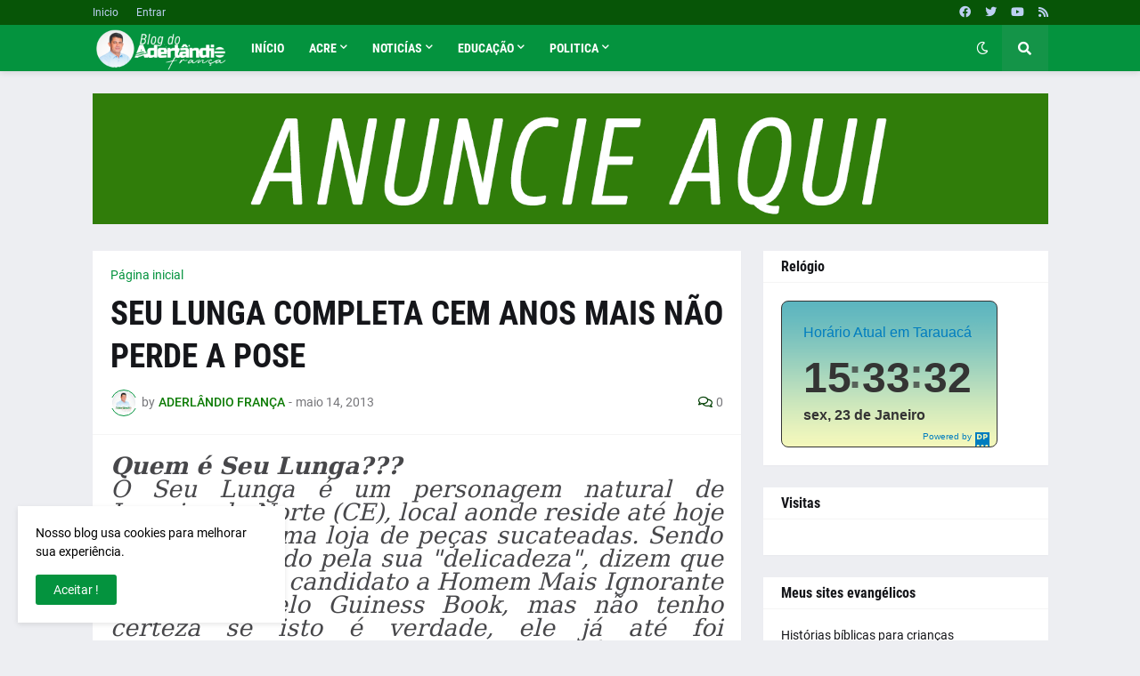

--- FILE ---
content_type: text/html; charset=utf-8
request_url: https://www.google.com/recaptcha/api2/aframe
body_size: 266
content:
<!DOCTYPE HTML><html><head><meta http-equiv="content-type" content="text/html; charset=UTF-8"></head><body><script nonce="niBfvvRFsI8n5Mu5Ms1xnQ">/** Anti-fraud and anti-abuse applications only. See google.com/recaptcha */ try{var clients={'sodar':'https://pagead2.googlesyndication.com/pagead/sodar?'};window.addEventListener("message",function(a){try{if(a.source===window.parent){var b=JSON.parse(a.data);var c=clients[b['id']];if(c){var d=document.createElement('img');d.src=c+b['params']+'&rc='+(localStorage.getItem("rc::a")?sessionStorage.getItem("rc::b"):"");window.document.body.appendChild(d);sessionStorage.setItem("rc::e",parseInt(sessionStorage.getItem("rc::e")||0)+1);localStorage.setItem("rc::h",'1769200411749');}}}catch(b){}});window.parent.postMessage("_grecaptcha_ready", "*");}catch(b){}</script></body></html>